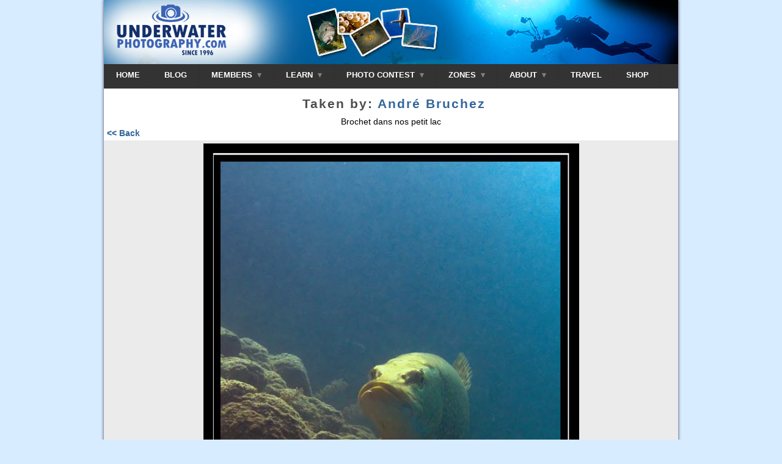

--- FILE ---
content_type: text/html; charset=utf-8
request_url: http://www.underwaterphotography.com/photo-contest/underwater-photo.aspx?id=58319&ref=in
body_size: 24677
content:

<!DOCTYPE html PUBLIC "-//W3C//DTD XHTML 1.0 Transitional//EN" "http://www.w3.org/TR/xhtml1/DTD/xhtml1-transitional.dtd">
<html xmlns="http://www.w3.org/1999/xhtml" >
<head>
	<!--    WARNING: ALL CONTENT IS COPYRIGHT - ANY INFRINGEMENTS  -->
<!--    WILL BE PROSECUTED TO THE FULL EXTENT OF THE LAW  -->

<link rel="shortcut icon" href="http://www.underwaterphotography.com/images/favicons/up/favicon.ico" /><meta http-equiv="imagetoolbar" content="no" /><script language='javascript' type='text/javascript'>var C=1;var cartName='cart1';var strCompanyWeb="https://www.underwaterphotography.com/";var alertRightClick='This command is not available';</script>
<script language="javascript" src="https://www.underwaterphotography.com/js/dotnet.js" type="text/javascript"></script><link rel="stylesheet" type="text/css" href="https://www.underwaterphotography.com/css/uwi.css?ver=1" /><link rel="stylesheet" type="text/css" href="https://www.underwaterphotography.com/css/up-uwi.css" /><link rel="stylesheet" type="text/css" href="https://www.underwaterphotography.com/css/custom.css" /><meta name="viewport" content="width=device-width, initial-scale=1.0"><script src='/trans_banner/jquery-1.11.2.min.js'></script>  <script>(function(i,s,o,g,r,a,m){i['GoogleAnalyticsObject']=r;i[r]=i[r]||function(){(i[r].q=i[r].q||[]).push(arguments)},i[r].l=1*new Date();a=s.createElement(o),m=s.getElementsByTagName(o)[0];a.async=1;a.src=g;m.parentNode.insertBefore(a,m)})(window,document,'script','//www.google-analytics.com/analytics.js','ga'); ga('create', 'UA-1535199-13', 'underwaterphotography.com');ga('send', 'pageview'); </script>
	<script language="javascript" src="../js/photo-contest.js" type="text/javascript"></script>
	<meta name="robots" content="NOODP" />
	<meta name="description" content="Underwater Photo: Brochet dans nos petit lac by Andr&#233; Bruchez" />
    <meta property="og:title" content="Brochet dans nos petit lac by Andr&#233; Bruchez"/>
    <meta property="og:site_name" content="UnderwaterPhotography.com"/>
    <meta property="og:description" content="Underwater Photo: Brochet dans nos petit lac by Andr&#233; Bruchez"/>
	  <link href="../css/Comment.css" rel="stylesheet" type="text/css" />

	<title>
	Brochet dans nos petit lac by André Bruchez
	</title>	
</head>
<body style="height:100%; background-image:none;">
    <head><title>

</title></head>


<div id="container"> <!-- Closed in every single page, god knows why, need to fix -->
    <div id="tNav">
         <div  class="nav" border="0" cellpadding="0" cellspacing="0">
            
            <div class="uwp-logo" ><a href="http://www.underwaterphotography.com"><img  src="/images/uwp-logo.png" width=200 alt="underwaterphotograph.com" /></a></div>
            <nav id="menu">
              <label for="tm" id="toggle-menu">NAVIGATION <span class="drop-icon">&#709;</span></label>
              <input type="checkbox" id="tm">
              <ul class="main-menu clearfix">
                <li><a href="/">HOME</a></li>
                <li><a href="/blog">BLOG</a></li>
                  <li><a href="#">MEMBERS 
                         <div class="select-arrow">&nbsp;</div>
                         <label title="Toggle Drop-down" class="drop-icon" for="sm7">&#709;</label>
                     </a>
                      <input type="checkbox" id="sm7">                             
                      <ul class='sub-menu'><li><a href="https://www.underwaterphotography.com/Members/default.aspx" title="you're amongst friends here so why not join our community as a member?">Become a Member</a></li><li><a href="https://www.underwaterphotography.com/Members/login.aspx" title="already a member? login here.."> Member login</a></li></ul>                
                </li>
                <li><a href="#">LEARN 
                   <div class="select-arrow">&nbsp;</div>
                    <label title="Toggle Drop-down" class="drop-icon" for="sm0">&#709;</label>
                  </a>
                      <input type="checkbox" id="sm0">
                  <ul class="sub-menu">
                    <li><a href="https://www.underwaterphotography.com/Underwater-Photography-Course/default.aspx" title="Learn underwater photography" class="navHREF"> Underwater Photo Course</a></li>
                    <li><a href="https://www.underwaterphotography.com/Underwater-Photoshop/default.aspx" title="Learn Underwater Photoshop" class="navHREF">Photoshop Course</a></li>
                    
                        <li><a href="https://www.underwaterphotography.com/store/login.aspx" title="login to the phot courses" class="navHREF">Course Login</a></li>
                    
                  </ul>
                </li>
                
                <li><a href="https://www.underwaterphotography.com/photo-contest/default.aspx">PHOTO CONTEST 
                    <div class="select-arrow">&nbsp;</div>
                    <label title="Toggle Drop-down" class="drop-icon" for="sm1">&#709;</label>
                  </a>
                  <input type="checkbox" id="sm1">
                  <ul class="sub-menu">
                    <li><a href="https://www.underwaterphotography.com/photo-contest/enter.aspx" title="Upload your underwater photography contest entries here" class="navHREF">Upload an Image</a></li>
                    <li><a href="https://www.underwaterphotography.com/photo-contest/default.aspx" title="See the latest underwater photography contest entries" class="navHREF">Latest Contest Entries</a></li>
                    <li><a href="https://www.underwaterphotography.com/photo-contest/default.aspx?lmc=1" class="navHREF">Monthly Hotshots
                            <span class="drop-icon">></span>
                           <label title="Toggle Drop-down" class="drop-icon" for="sm2">&#709;</label>
                         </a> <input type="checkbox" id="sm2">
                        <ul class="sub-menu">
                            <li><a class="navHREF" href="https://www.underwaterphotography.com/photo-contest/default.aspx?lmc=1" title="Last Months hotshots">Last Month's Hotshots</a></li>
                            <li><a class="navHREF" href="https://www.underwaterphotography.com/photo-contest/Statistics-Hotshots.aspx" title="Statistical analysis of the monthly hotshots">Hotshot Statistics</a></li>
                            <li><a href="https://www.underwaterphotography.com/photo-contest/default.aspx?MW=x" title="see the shots that have won our underwater photography monthly contests" class="navHREF">Monthly Winners</a></li>
                        </ul>
                    </li>
                    <li><a href="#">Annual Contest
                            <span class="drop-icon">></span>
                           <label title="Toggle Drop-down" class="drop-icon" for="sm8">&#709;</label>
                    </a><input type="checkbox" id="sm8">
                        <ul class="sub-menu">
                            <li><a href="https://www.underwaterphotography.com/photo-contest/Awards.aspx" title="The top annual underwater photography individual winners" class="navHREF">World Champions</a></li>
                            <li><a href="https://www.underwaterphotography.com/photo-contest/Winners.aspx" title="photos won a medal in our annual contest" class="navHREF">Medal Winners</a></li>
                       <!-- <li><a href="https://www.underwaterphotography.com/SlideShow/default.html" title="a slide show of annual underwater photography winners" class="navHREF">Contest Slide Show</a></li> -->
                            <li><a href="https://www.underwaterphotography.com/photo-contest/Statistics.aspx" title="Statistical analysis of the underwater photography contest" class="navHREF">Annual Statistics</a></li>
                            <li><a href="https://www.underwaterphotography.com/photo-contest/Underwater-Photography-Hall-of-Fame.aspx" title="All time great underwater photographers" class="navHREF">All time Hall of Fame</a></li>
                        </ul>
                    </li>
                    <li><a class="navHREF" href="https://www.underwaterphotography.com/photo-contest/default.aspx?Ed=Ed" title="underwater photography hand-picked by our editor">Editor's Choice</a></li>
                    <li><a class="navHREF" href="https://www.underwaterphotography.com/photo-contest/Portfolios.aspx" title="Portfolios of u/w images">Member & Portfolios</a></li>
                    <li><a href="#">Contest Info
                            <span class="drop-icon">></span>
                           <label title="Toggle Drop-down" class="drop-icon" for="sm9">&#709;</label>   
                            </a><input type="checkbox" id="sm9">
                        <ul class="sub-menu">
                            <li><a href="https://www.underwaterphotography.com/photo-contest/About.aspx" title="how the underwater photography contest works" class="navHREF">About the Contest</a></li>
                            <li><a href="https://www.underwaterphotography.com/photo-contest/How-to-win-a-photo-contest.aspx" title="advice on how to win our underwater photography contest" class="navHREF">How To Win!</a></li>
                            <li><a href="https://www.underwaterphotography.com/photo-contest/Rules.aspx" title="contest rules" class="navHREF"> The Rules</a></li>
                            <li><a href="https://www.underwaterphotography.com/photo-contest/spam.aspx" title="our spam voting policy" class="navHREF">SPAM voting</a></li>
                            <li><a href="https://www.underwaterphotography.com/photo-contest/RSS/" title="the top 10 latest RSS feed" class="navHREF">RSS feed</a></li>
                        </ul>
                    </li>
                  </ul>
                </li>
                <li><a href="https://www.underwaterphotography.com/SiteMap.aspx">ZONES 
                        <div class="select-arrow">&nbsp;</div>
                       <label title="Toggle Drop-down" class="drop-icon" for="sm3">&#709;</label>

                    </a><input type="checkbox" id="sm3">
                    <ul class="sub-menu">
                        <li><a href="https://www.underwaterphotography.com/articles/Newbies.aspx" title="start here if you are new to underwater cameras">Newbies - Click Here</a></li>
                        <li><a href="https://www.underwaterphotography.com/Dive-Sites/Default.aspx" title="dive site database">Travel
                                <span class="drop-icon">></span>
                                <label title="Toggle Drop-down" class="drop-icon" for="sm5">&#709;</label>   
                            </a><input type="checkbox" id="sm5">
                            <ul class="sub-menu">
                                <li><a href="https://www.underwaterphotography.com/Dive-Sites/Dive-Sites.aspx" title="Dive sites compared side-by-side">Dive Site Database</a></li>

                                <li><a href="https://www.underwaterphotography.com/Dive-Sites/Top-20-Dive-Sites.aspx" title="The best dive sites in the World!">Top 20 Dives</a></li>
                                <li><a href="https://www.underwaterphotography.com/Dive-Sites/Add-Dive-Site.aspx" title="share your knowledge, add a dive site!">Add a Dive Site</a></li>
                                <li><a href="https://www.underwaterphotography.com/Diving/Dive-Operators.aspx" title="Dive operators Worldwide">Dive Operators</a></li>
                            </ul>
                        </li>
                        <li><a href="https://www.underwaterphotography.com/Underwater-Photography-Course/Glossary.aspx" title="glossary of underwater photography terms">Glossary</a></li>
                        <li><a href="https://www.underwaterphotography.com/SiteMap.aspx#top" title="site map UnderwaterPhotography.com">Site Map</a></li>
                    </ul>
                </li>
                <li><a href="https://www.underwaterphotography.com/contact/AboutUP.aspx">ABOUT
                               <div class="select-arrow">&nbsp;</div>
                               <label title="Toggle Drop-down" class="drop-icon" for="sm6">&#709;</label>

                    </a><input type="checkbox" id="sm6">
                    <ul class="sub-menu">
                        <li><a href="https://www.underwaterphotography.com/contact/AboutUP.aspx" title="about Underwaterphotography.com">About Us</a></li>
                        <li><a href="https://www.underwaterphotography.com/contact/Privacy.aspx" title="our privacy policy">Privacy</a></li>
                        <li><a href="https://www.underwaterphotography.com/contact/default.aspx" title="Contact Us">Contact</a></li>  
                    </ul>
                </li>
                <li><a href="https://www.housingcamera.com/blog/dive-trips-underwater-photography-workshops">TRAVEL</a></li>
                <li><a href="https://www.housingcamera.com">SHOP</a></li>

              </ul>
            </nav>
        </div>
    </div>

    <noscript>
        <div align="center"><font color="red" size="2">***ERROR***<br />This site requires you to <a href="https://www.underwaterphotography.com//Support/Enable-Javascript.aspx" target='_top'><font color="red">enable JavaScript</font></a> to use this page fully</font></div>
    </noscript>

    
    <a name="Top"></a><div id="fb-root"></div>
	<div class="single-entry-wrapper">
            <h2>Taken by: <a href="https://www.underwaterphotography.com/Members/Member-Profile.aspx?ID=28894" onclick="window.open('https://www.underwaterphotography.com/Members/Member-Profile.aspx?ID=28894','_blank','toolbar=no,scrollbars=yes,width=400,height=600,left=0,top=0'); return false;">André Bruchez</a></h2> Brochet dans nos petit lac <br /><div class='back-button'><a href='#' onclick='window.history.go(-1); return false;'><< Back </a></div><div class="single-entry-image"><img src="https://www.underwaterphotography.com//Upload/UP/Competition/Previews/58319.jpg" alt="Brochet dans nos petit lac by Andr&#233; Bruchez " title="Brochet dans nos petit lac by Andr&#233; Bruchez " style="border:0px;margin: 5px; "  oncontextmenu="alert('copyright');return false;" onmousedown="if(navigator.appName!='Netscape'){if(window.event.button==2){alert('Copyright');window.event.cancelBubble=true;}}" /></div><div class='back-button'><a href='#' onclick='window.history.go(-1); return false;'><< Back </a></div><div class='img-votes' id='vote58319'><b>VOTES:</b> 12</div><div class='img-not-voted' name='chk58319'  onclick='voteAJAX(58319); this.className="img-voted"; ' >VOTE!</div><div style='width:400px; margin:auto;'>﻿<!-- Go to www.addthis.com/dashboard to customize your tools --> <script type="text/javascript" src="//s7.addthis.com/js/300/addthis_widget.js#pubid=ra-521b30866c9c8bc3"></script></div><br /><strong>Posted:</strong> Thursday, September 23, 2010- (9/23/2010 2:14:00 AM)<br /><strong>Category:</strong> <a href="https://www.underwaterphotography.com/photo-contest/Default.aspx?CT=18">Freshwater</a><br /><strong>location:</strong>  <a href="https://www.underwaterphotography.com/photo-contest/default.aspx?CountryID=357">Switzerland</a><br /><script>(function(d, s, id) { var js, fjs = d.getElementsByTagName(s)[0];if (d.getElementById(id)) {return;}js = d.createElement(s); js.id = id;js.src = "//connect.facebook.net/en_US/all.js#xfbml=1";fjs.parentNode.insertBefore(js, fjs);}(document, 'script', 'facebook-jssdk'));</script><div class="fb-comments" data-href="http://www.underwaterphotography.com/photo-contest/underwater-photo.aspx?id=58319&ref=in" data-num-posts="2" data-width="500"></div>
     </div>

     <div class="footer-wrapper"><footer id="footer"><!-- start: Footer -->
    <div class="container">
        <div class="row-fluid">
            <div class="span2 clearfix">
                <h3 class="widget-title">Photo Contest</h3>
                <div class="widget-inner">
                    <ul class="unstyled">
                        <li><a href="/photo-contest/default.aspx">Last Month's Hotshots</a></li>
                        <li><a href="/photo-contest/Statistics-hotshots.aspx">Hotshots Stats</a></li>
                        <li><a href="/photo-contest/default.aspx?Ed=Ed">Editor's Choice</a></li>
                        <li><a href="/photo-contest/Awards.aspx">Annual World Champions</a></li>
                        <li><a href="/photo-contest/Winners.aspx">Medal Winners</a></li>
                        <li><a href="/photo-contest/Underwater-Photography-Hall-of-Fame.aspx">Hall of Fame</a></li>
                    </ul>
                </div>
            </div>
            <div class="span2 clearfix">
                <h3 class="widget-title">Popular Countries</h3>
                <div class="widget-inner">
                    <ul class="unstyled">
                        <li><a href="/Photo-Contest/Default.aspx?CountryID=386">USA</a></li>
                        <li><a href="/Photo-Contest/Default.aspx?CountryID=219">Cayman Islands</a></li>
                        <li><a href="/Photo-Contest/Default.aspx?CountryID=15">Bahamas</a></li>
                        <li><a href="/Photo-Contest/Default.aspx?CountryID=296">Maldives</a></li>
                        <li><a href="/Photo-Contest/Default.aspx?CountryID=295">Malaysia</a></li>
                        <li><a href="/Photo-Contest/Default.aspx?CountryID=11">Australia</a></li>
                    </ul>
                </div>
            </div>
            <div class="span2 clearfix">
                <h3 class="widget-title">Popular Countries</h3>
                <div class="widget-inner">
                    <ul class="unstyled">
                        <li><a href="/Photo-Contest/Default.aspx?CountryID=236">Egypt</a></li>
                        <li><a href="/Photo-Contest/Default.aspx?CountryID=270">Indonesia</a></li>
                        <li><a href="/Photo-Contest/Default.aspx?CountryID=387">Italy</a></li>
                        <li><a href="/Photo-Contest/Default.aspx?CountryID=304">Mexico</a></li>
                        <li><a href="/Photo-Contest/Default.aspx?CountryID=315">Netherland Antilles</a></li>
                        <li><a href="/Photo-Contest/Default.aspx?CountryID=331">Phillipines</a></li>
                    </ul>
                </div>
            </div>
            <div class="span2 clearfix">
                <h3 class="widget-title">Featured Categories</h3>
                <div class="widget-inner">
                    <ul class="unstyled">
                        <li><a href="/Photo-Contest/Default.aspx?CT=9">Macro - Not Swimming</a></li>
                        <li><a href="/Photo-Contest/Default.aspx?CT=20">Macro - Nudibranches</a></li>
                        <li><a href="/Photo-Contest/Default.aspx?CT=29">Sharks</a></li>
                        <li><a href="/Photo-Contest/Default.aspx?CT=25">Wide Angle - Close Focus</a></li>
                        <li><a href="/Photo-Contest/Default.aspx?CT=14">Wide Angle - Divers</a></li>
                        <li><a href="/Photo-Contest/Default.aspx?CT=11">Wide Angle - Wrecks</a></li>
                    </ul>
                </div>
            </div>
            <div class="span2 clearfix">
                <h3 class="widget-title">Learn UW Photo</h3>
                <div class="widget-inner">
                    <ul class="unstyled">
                        <li><a href="/Underwater-Photography-Course/default.aspx">UW Photography Course</a></li>
                        <li><a href="/Underwater-Photoshop/default.aspx">Photoshop Course</a></li>
                        <li><a href="http://www.uwdigitalvideo.com/">Video Course</a></li>
                    </ul>
                </div>
            </div>
            <div class="span2 clearfix">
                <h3 class="widget-title">Forums</h3>
                <div class="widget-inner">
                    <ul class="unstyled">
                        <li><a href="/Forum/default.aspx?forum=23">Photo Critiques</a></li>
                        <li><a href="/Forum/default.aspx?forum=17">Classifieds</a></li>
                        <li><a href="/Forum/default.aspx?forum=20">Photo Contest</a></li>
                        <li><a href="/Forum/Default.aspx?forum=4">General UW Photo</a></li>
                        <li><a href="/Forum/default.aspx">Admin Forum</a></li>
                        <li><a href="/Forum/default.aspx">All Forums</a></li>
                    </ul>
                </div>
            </div>
            <div class="span2 clearfix">
                <h3 class="widget-title">Top 6 Dive Sites</h3>
                <div class="widget-inner">
                    <ul class="unstyled">
                        <li><a href="/Dive-Sites/Dive-Site.aspx?ID=281">Bloody Bay Wall</a></li>
                        <li><a href="/Dive-Sites/Dive-Site.aspx?ID=241">Maaya Thila</a></li>
                        <li><a href="/Dive-Sites/Dive-Site.aspx?ID=1202">Grand Cayman - North Wall</a></li>
                        <li><a href="/Dive-Sites/Dive-Site.aspx?ID=111">Blue Hole, Belize</a></li>
                        <li><a href="/Dive-Sites/Dive-Site.aspx?ID=1229">Brother Islands</a></li>
                        <li><a href="/Dive-Sites/Dive-Site.aspx?ID=53">Ponta Do Ouro</a></li>
                    </ul>
                </div>
            </div>
            <div class="span2 clearfix">
                <h3 class="widget-title">Site Options</h3>
                <div class="widget-inner">
                    <ul class="unstyled">
                        <li><a href="/contact/AboutUP.aspx">About Us</a></li>
                        <li><a href="/contact/default.aspx">Contact Us</a></li>
                        <li><a href="/Underwater-Photography-Course/Glossary.aspx">Underwater Glossary</a></li>
                        <li><a href="/SiteMap.aspx#top">Sitemap</a></li>
                    </ul>
                </div>
            </div>
        </div>
    </div>
</footer>
<!-- end: Footer -->
<!-- start: Footer menu -->
<section id="footer-menu">
    <div class="container">
        <div class="row-fluid">
<div class="socialbar_transparent borderless">
  <ul class="ss sscircle">
    <li class="facebook"><a href="http://www.facebook.com/UnderwaterPhotographyDotCom">facebook</a></li>
    <li class="flickr"><a href="http://www.flickr.com/photos/underwaterphotography/">flickr</a></li>
    <li class="googleplus"><a href="https://plus.google.com/109443688704515774294">googleplus</a></li>
    <li class="pinterest"><a href="http://www.pinterest.com/uwphotos">pinterest</a></li>
    <li class="rss"><a href="http://www.underwaterphotography.com/photo-contest/RSS/">rss</a></li>
    <li class="twitter"><a href="https://twitter.com/uwphotos">twitter</a></li>
    <li class="youtube"><a href="http://www.youtube.com/user/UWPhotos">youtube</a></li>
    <li class="instagram"><a href="http://instagram.com/uwphotos">instagram</a></li>
  </ul>
</div>            <div class="span6">
<a href="http://www.underwaterphotography.com/contact/Privacy.aspx">Privacy Notice</a> |
<a href="http://www.underwaterphotography.com/contact/default.aspx">Contact Us</a>
            </div>
        </div>
    </div>
all content 1996/2026 <a href="https://www.underwaterphotography.com/">UnderwaterPhotography.com</a><br />all images copywrited to their respective owners 
Our site uses cookies to save login information, browsing history and personalize the experience with automatically triggered emails. 
</section>
<!-- end: Footer menu -->﻿﻿</div>﻿<!-- Google Code for Remarketing Tag -->
<!--------------------------------------------------
Remarketing tags may not be associated with personally identifiable information or placed on pages related to sensitive categories. See more information and instructions on how to setup the tag on: http://google.com/ads/remarketingsetup
--------------------------------------------------->
<script type="text/javascript">
/* <![CDATA[ */
var google_conversion_id = 1058025126;
var google_custom_params = window.google_tag_params;
var google_remarketing_only = true;
/* ]]> */
</script>
<script type="text/javascript" src="//www.googleadservices.com/pagead/conversion.js">
</script>
<noscript>
<div style="display:inline;">
<img height="1" width="1" style="border-style:none;" alt="" src="//googleads.g.doubleclick.net/pagead/viewthroughconversion/1058025126/?value=0&amp;guid=ON&amp;script=0"/>
</div>
</noscript>


</body>
</html>
